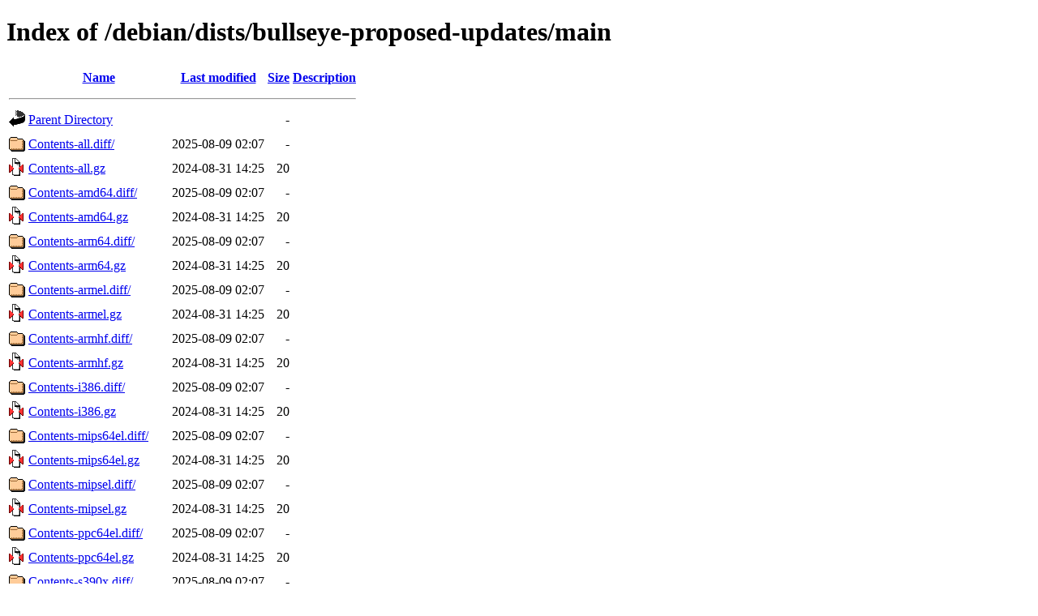

--- FILE ---
content_type: text/html;charset=UTF-8
request_url: http://mirror1.infomaniak.com/debian/dists/bullseye-proposed-updates/main/
body_size: 944
content:
<!DOCTYPE HTML PUBLIC "-//W3C//DTD HTML 4.01//EN" "http://www.w3.org/TR/html4/strict.dtd">
<html>
 <head>
  <title>Index of /debian/dists/bullseye-proposed-updates/main</title>
 </head>
 <body>
<h1>Index of /debian/dists/bullseye-proposed-updates/main</h1>
  <table>
   <tr><th valign="top"><img src="/icons/blank.gif" alt="[ICO]"></th><th><a href="?C=N;O=D">Name</a></th><th><a href="?C=M;O=A">Last modified</a></th><th><a href="?C=S;O=A">Size</a></th><th><a href="?C=D;O=A">Description</a></th></tr>
   <tr><th colspan="5"><hr></th></tr>
<tr><td valign="top"><img src="/icons/back.gif" alt="[PARENTDIR]"></td><td><a href="/debian/dists/bullseye-proposed-updates/">Parent Directory</a></td><td>&nbsp;</td><td align="right">  - </td><td>&nbsp;</td></tr>
<tr><td valign="top"><img src="/icons/folder.gif" alt="[DIR]"></td><td><a href="Contents-all.diff/">Contents-all.diff/</a></td><td align="right">2025-08-09 02:07  </td><td align="right">  - </td><td>&nbsp;</td></tr>
<tr><td valign="top"><img src="/icons/compressed.gif" alt="[   ]"></td><td><a href="Contents-all.gz">Contents-all.gz</a></td><td align="right">2024-08-31 14:25  </td><td align="right"> 20 </td><td>&nbsp;</td></tr>
<tr><td valign="top"><img src="/icons/folder.gif" alt="[DIR]"></td><td><a href="Contents-amd64.diff/">Contents-amd64.diff/</a></td><td align="right">2025-08-09 02:07  </td><td align="right">  - </td><td>&nbsp;</td></tr>
<tr><td valign="top"><img src="/icons/compressed.gif" alt="[   ]"></td><td><a href="Contents-amd64.gz">Contents-amd64.gz</a></td><td align="right">2024-08-31 14:25  </td><td align="right"> 20 </td><td>&nbsp;</td></tr>
<tr><td valign="top"><img src="/icons/folder.gif" alt="[DIR]"></td><td><a href="Contents-arm64.diff/">Contents-arm64.diff/</a></td><td align="right">2025-08-09 02:07  </td><td align="right">  - </td><td>&nbsp;</td></tr>
<tr><td valign="top"><img src="/icons/compressed.gif" alt="[   ]"></td><td><a href="Contents-arm64.gz">Contents-arm64.gz</a></td><td align="right">2024-08-31 14:25  </td><td align="right"> 20 </td><td>&nbsp;</td></tr>
<tr><td valign="top"><img src="/icons/folder.gif" alt="[DIR]"></td><td><a href="Contents-armel.diff/">Contents-armel.diff/</a></td><td align="right">2025-08-09 02:07  </td><td align="right">  - </td><td>&nbsp;</td></tr>
<tr><td valign="top"><img src="/icons/compressed.gif" alt="[   ]"></td><td><a href="Contents-armel.gz">Contents-armel.gz</a></td><td align="right">2024-08-31 14:25  </td><td align="right"> 20 </td><td>&nbsp;</td></tr>
<tr><td valign="top"><img src="/icons/folder.gif" alt="[DIR]"></td><td><a href="Contents-armhf.diff/">Contents-armhf.diff/</a></td><td align="right">2025-08-09 02:07  </td><td align="right">  - </td><td>&nbsp;</td></tr>
<tr><td valign="top"><img src="/icons/compressed.gif" alt="[   ]"></td><td><a href="Contents-armhf.gz">Contents-armhf.gz</a></td><td align="right">2024-08-31 14:25  </td><td align="right"> 20 </td><td>&nbsp;</td></tr>
<tr><td valign="top"><img src="/icons/folder.gif" alt="[DIR]"></td><td><a href="Contents-i386.diff/">Contents-i386.diff/</a></td><td align="right">2025-08-09 02:07  </td><td align="right">  - </td><td>&nbsp;</td></tr>
<tr><td valign="top"><img src="/icons/compressed.gif" alt="[   ]"></td><td><a href="Contents-i386.gz">Contents-i386.gz</a></td><td align="right">2024-08-31 14:25  </td><td align="right"> 20 </td><td>&nbsp;</td></tr>
<tr><td valign="top"><img src="/icons/folder.gif" alt="[DIR]"></td><td><a href="Contents-mips64el.diff/">Contents-mips64el.diff/</a></td><td align="right">2025-08-09 02:07  </td><td align="right">  - </td><td>&nbsp;</td></tr>
<tr><td valign="top"><img src="/icons/compressed.gif" alt="[   ]"></td><td><a href="Contents-mips64el.gz">Contents-mips64el.gz</a></td><td align="right">2024-08-31 14:25  </td><td align="right"> 20 </td><td>&nbsp;</td></tr>
<tr><td valign="top"><img src="/icons/folder.gif" alt="[DIR]"></td><td><a href="Contents-mipsel.diff/">Contents-mipsel.diff/</a></td><td align="right">2025-08-09 02:07  </td><td align="right">  - </td><td>&nbsp;</td></tr>
<tr><td valign="top"><img src="/icons/compressed.gif" alt="[   ]"></td><td><a href="Contents-mipsel.gz">Contents-mipsel.gz</a></td><td align="right">2024-08-31 14:25  </td><td align="right"> 20 </td><td>&nbsp;</td></tr>
<tr><td valign="top"><img src="/icons/folder.gif" alt="[DIR]"></td><td><a href="Contents-ppc64el.diff/">Contents-ppc64el.diff/</a></td><td align="right">2025-08-09 02:07  </td><td align="right">  - </td><td>&nbsp;</td></tr>
<tr><td valign="top"><img src="/icons/compressed.gif" alt="[   ]"></td><td><a href="Contents-ppc64el.gz">Contents-ppc64el.gz</a></td><td align="right">2024-08-31 14:25  </td><td align="right"> 20 </td><td>&nbsp;</td></tr>
<tr><td valign="top"><img src="/icons/folder.gif" alt="[DIR]"></td><td><a href="Contents-s390x.diff/">Contents-s390x.diff/</a></td><td align="right">2025-08-09 02:07  </td><td align="right">  - </td><td>&nbsp;</td></tr>
<tr><td valign="top"><img src="/icons/compressed.gif" alt="[   ]"></td><td><a href="Contents-s390x.gz">Contents-s390x.gz</a></td><td align="right">2024-08-31 14:25  </td><td align="right"> 20 </td><td>&nbsp;</td></tr>
<tr><td valign="top"><img src="/icons/folder.gif" alt="[DIR]"></td><td><a href="Contents-source.diff/">Contents-source.diff/</a></td><td align="right">2025-08-09 02:07  </td><td align="right">  - </td><td>&nbsp;</td></tr>
<tr><td valign="top"><img src="/icons/compressed.gif" alt="[   ]"></td><td><a href="Contents-source.gz">Contents-source.gz</a></td><td align="right">2024-08-31 14:25  </td><td align="right"> 20 </td><td>&nbsp;</td></tr>
<tr><td valign="top"><img src="/icons/compressed.gif" alt="[   ]"></td><td><a href="Contents-udeb-all.gz">Contents-udeb-all.gz</a></td><td align="right">2024-08-31 14:25  </td><td align="right"> 20 </td><td>&nbsp;</td></tr>
<tr><td valign="top"><img src="/icons/compressed.gif" alt="[   ]"></td><td><a href="Contents-udeb-amd64.gz">Contents-udeb-amd64.gz</a></td><td align="right">2024-08-31 14:25  </td><td align="right"> 20 </td><td>&nbsp;</td></tr>
<tr><td valign="top"><img src="/icons/compressed.gif" alt="[   ]"></td><td><a href="Contents-udeb-arm64.gz">Contents-udeb-arm64.gz</a></td><td align="right">2024-08-31 14:25  </td><td align="right"> 20 </td><td>&nbsp;</td></tr>
<tr><td valign="top"><img src="/icons/compressed.gif" alt="[   ]"></td><td><a href="Contents-udeb-armel.gz">Contents-udeb-armel.gz</a></td><td align="right">2024-08-31 14:25  </td><td align="right"> 20 </td><td>&nbsp;</td></tr>
<tr><td valign="top"><img src="/icons/compressed.gif" alt="[   ]"></td><td><a href="Contents-udeb-armhf.gz">Contents-udeb-armhf.gz</a></td><td align="right">2024-08-31 14:25  </td><td align="right"> 20 </td><td>&nbsp;</td></tr>
<tr><td valign="top"><img src="/icons/compressed.gif" alt="[   ]"></td><td><a href="Contents-udeb-i386.gz">Contents-udeb-i386.gz</a></td><td align="right">2024-08-31 14:25  </td><td align="right"> 20 </td><td>&nbsp;</td></tr>
<tr><td valign="top"><img src="/icons/compressed.gif" alt="[   ]"></td><td><a href="Contents-udeb-mips64el.gz">Contents-udeb-mips64el.gz</a></td><td align="right">2024-08-31 14:25  </td><td align="right"> 20 </td><td>&nbsp;</td></tr>
<tr><td valign="top"><img src="/icons/compressed.gif" alt="[   ]"></td><td><a href="Contents-udeb-mipsel.gz">Contents-udeb-mipsel.gz</a></td><td align="right">2024-08-31 14:25  </td><td align="right"> 20 </td><td>&nbsp;</td></tr>
<tr><td valign="top"><img src="/icons/compressed.gif" alt="[   ]"></td><td><a href="Contents-udeb-ppc64el.gz">Contents-udeb-ppc64el.gz</a></td><td align="right">2024-08-31 14:25  </td><td align="right"> 20 </td><td>&nbsp;</td></tr>
<tr><td valign="top"><img src="/icons/compressed.gif" alt="[   ]"></td><td><a href="Contents-udeb-s390x.gz">Contents-udeb-s390x.gz</a></td><td align="right">2024-08-31 14:25  </td><td align="right"> 20 </td><td>&nbsp;</td></tr>
<tr><td valign="top"><img src="/icons/folder.gif" alt="[DIR]"></td><td><a href="binary-all/">binary-all/</a></td><td align="right">2025-08-09 02:07  </td><td align="right">  - </td><td>&nbsp;</td></tr>
<tr><td valign="top"><img src="/icons/folder.gif" alt="[DIR]"></td><td><a href="binary-amd64/">binary-amd64/</a></td><td align="right">2025-08-09 02:07  </td><td align="right">  - </td><td>&nbsp;</td></tr>
<tr><td valign="top"><img src="/icons/folder.gif" alt="[DIR]"></td><td><a href="binary-arm64/">binary-arm64/</a></td><td align="right">2025-08-09 02:07  </td><td align="right">  - </td><td>&nbsp;</td></tr>
<tr><td valign="top"><img src="/icons/folder.gif" alt="[DIR]"></td><td><a href="binary-armel/">binary-armel/</a></td><td align="right">2025-08-09 02:07  </td><td align="right">  - </td><td>&nbsp;</td></tr>
<tr><td valign="top"><img src="/icons/folder.gif" alt="[DIR]"></td><td><a href="binary-armhf/">binary-armhf/</a></td><td align="right">2025-08-09 02:07  </td><td align="right">  - </td><td>&nbsp;</td></tr>
<tr><td valign="top"><img src="/icons/folder.gif" alt="[DIR]"></td><td><a href="binary-i386/">binary-i386/</a></td><td align="right">2025-08-09 02:07  </td><td align="right">  - </td><td>&nbsp;</td></tr>
<tr><td valign="top"><img src="/icons/folder.gif" alt="[DIR]"></td><td><a href="binary-mips64el/">binary-mips64el/</a></td><td align="right">2025-08-09 02:07  </td><td align="right">  - </td><td>&nbsp;</td></tr>
<tr><td valign="top"><img src="/icons/folder.gif" alt="[DIR]"></td><td><a href="binary-mipsel/">binary-mipsel/</a></td><td align="right">2025-08-09 02:07  </td><td align="right">  - </td><td>&nbsp;</td></tr>
<tr><td valign="top"><img src="/icons/folder.gif" alt="[DIR]"></td><td><a href="binary-ppc64el/">binary-ppc64el/</a></td><td align="right">2025-08-09 02:07  </td><td align="right">  - </td><td>&nbsp;</td></tr>
<tr><td valign="top"><img src="/icons/folder.gif" alt="[DIR]"></td><td><a href="binary-s390x/">binary-s390x/</a></td><td align="right">2025-08-09 02:07  </td><td align="right">  - </td><td>&nbsp;</td></tr>
<tr><td valign="top"><img src="/icons/folder.gif" alt="[DIR]"></td><td><a href="by-hash/">by-hash/</a></td><td align="right">2019-07-06 11:27  </td><td align="right">  - </td><td>&nbsp;</td></tr>
<tr><td valign="top"><img src="/icons/folder.gif" alt="[DIR]"></td><td><a href="debian-installer/">debian-installer/</a></td><td align="right">2025-07-21 19:58  </td><td align="right">  - </td><td>&nbsp;</td></tr>
<tr><td valign="top"><img src="/icons/folder.gif" alt="[DIR]"></td><td><a href="i18n/">i18n/</a></td><td align="right">2025-08-09 02:07  </td><td align="right">  - </td><td>&nbsp;</td></tr>
<tr><td valign="top"><img src="/icons/folder.gif" alt="[DIR]"></td><td><a href="installer-amd64/">installer-amd64/</a></td><td align="right">2024-08-31 14:50  </td><td align="right">  - </td><td>&nbsp;</td></tr>
<tr><td valign="top"><img src="/icons/folder.gif" alt="[DIR]"></td><td><a href="installer-arm64/">installer-arm64/</a></td><td align="right">2024-08-31 14:50  </td><td align="right">  - </td><td>&nbsp;</td></tr>
<tr><td valign="top"><img src="/icons/folder.gif" alt="[DIR]"></td><td><a href="installer-armhf/">installer-armhf/</a></td><td align="right">2024-08-31 14:50  </td><td align="right">  - </td><td>&nbsp;</td></tr>
<tr><td valign="top"><img src="/icons/folder.gif" alt="[DIR]"></td><td><a href="installer-i386/">installer-i386/</a></td><td align="right">2024-08-31 14:50  </td><td align="right">  - </td><td>&nbsp;</td></tr>
<tr><td valign="top"><img src="/icons/folder.gif" alt="[DIR]"></td><td><a href="source/">source/</a></td><td align="right">2025-08-09 02:07  </td><td align="right">  - </td><td>&nbsp;</td></tr>
   <tr><th colspan="5"><hr></th></tr>
</table>
</body></html>
